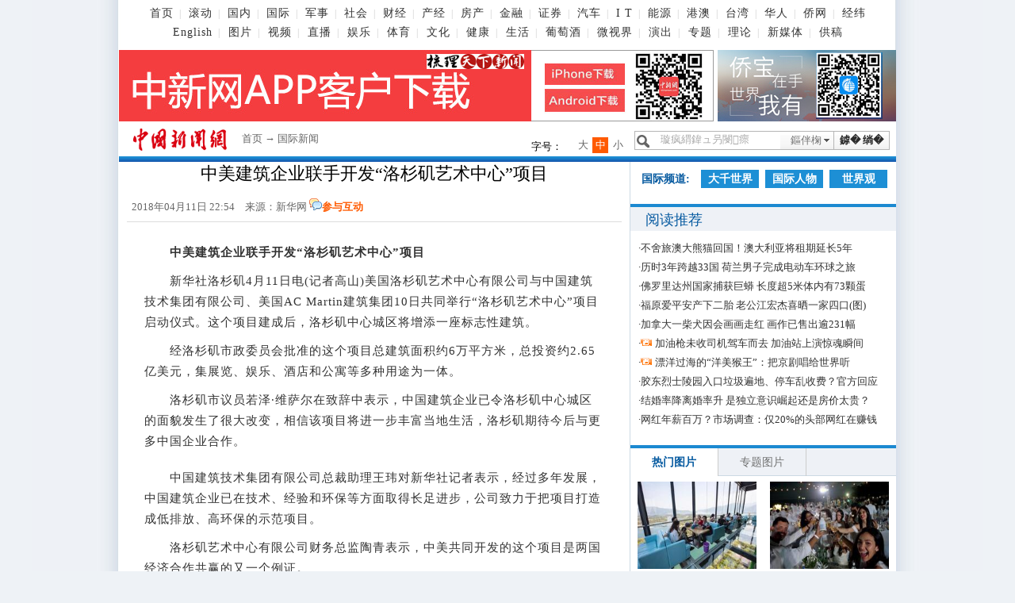

--- FILE ---
content_type: text/html
request_url: https://www.chinanews.com.cn/gj/2018/04-11/8488808.shtml
body_size: 17803
content:
<!DOCTYPE html PUBLIC "-//W3C//DTD XHTML 1.0 Transitional//EN" "http://www.w3.org/TR/xhtml1/DTD/xhtml1-transitional.dtd">
<html xmlns="http://www.w3.org/1999/xhtml">
<!--[4,8,8488808] published at 2018-04-11 22:54:27 from #10 by 张楷欣-->
<head>
<meta http-equiv="Content-Type" content="text/html; charset=gb2312" />
<meta name="author" content="chinanews" />
<meta name="copyright" content="www.chinanews.com,版权所有memeda" />
<meta name="keywords" content="洛杉矶,中国,美国,若泽·维萨尔,陶青" />
<meta name="description" content="美国洛杉矶艺术中心有限公司与中国建筑技术集团有限公司、美国AC Martin建筑集团10日共同举行“洛杉矶艺术中心”项目启动仪式。" />
<META http-equiv="X-UA-Compatible" content="IE=EmulateIE7" />

<base target="_blank"/>
<title>中美建筑企业联手开发“洛杉矶艺术中心”项目-中新网</title>
<script src="//www.chinanews.com/js/jquery1.4.js"></script>

<!--pc和手机适配代码开始-->
<!--pc和手机适配代码开始-->
<script>		

var mynum=window.location.search;
var url = window.location.href;//获取当前Url
if(mynum != ""){
var url = url.split("?");
var url = url[0];
//alert(url);
//alert("a");
location = url;		
}
//取文档id开始
var url = url.split("/");
var url = url[6].split(".");
var docid = url[0];

//yuming2='http://chinanews.com/';
yuming2='http://www.chinanews.com/';

function GetUrlRelativePath()//获取当前相对路径的方法
{
　　　　var url = document.location.toString();
　　　　var arrUrl = url.split("//");

　　　　var start = arrUrl[1].indexOf("/");
　　　　var relUrl = arrUrl[1].substring(start);//stop省略，截取从start开始到结尾的所有字符

　　　　if(relUrl.indexOf("?") != -1){
　　　　　　relUrl = relUrl.split("?")[0];
　　　　}
　　　　return relUrl;
}

if(docid >= 7051060){
if(mynum ==''){
  	var sUserAgent = window.navigator.userAgent;
//MicroMessenger微信浏览器
  	var mobileAgents = ['Windows CE', 'iPod', 'Symbian', 'iPhone', 'BlackBerry', 'Android','MicroMessenger'];

  	if (sUserAgent.indexOf('Android') > -1 && (sUserAgent.indexOf('ERD79') > -1 || sUserAgent.indexOf('MZ60') > -1 || sUserAgent.indexOf('GT-P7') > -1 || sUserAgent.indexOf('SCH-P7') > -1)) {

  	} else {

  		if (location.href.indexOf('?pc') == -1) {

  			for (var i = 0; i < mobileAgents.length; i++) {

  				if (sUserAgent.indexOf(mobileAgents[i]) > -1) {

  					//location = 'http://www.ecns.cn/m/';	

					url=GetUrlRelativePath(url);//获取当前url的相对路径
					if(url.indexOf("/m/")==0)//以/m/开头
					{
						//alert(url);
					}
					else
					{	
						var reg_fenye=/_[0-9]*.shtml$/;	
						if(reg_fenye.test(url))//分页跳转到第一页
						{
							url=url.replace(reg_fenye,".shtml");//注意这句，reg_fenye必须单独定义，不能写在""中，否则JavaScript将其当做普通字符串
						}

						url=yuming2+'m'+url;
						//alert(url);
						location = url;		
					}
  					break;

  				}

  			}

  		} 
  	}

  	//var ads = [];
  }
  else{
   //alert(mynum);
  }

}//end if(docid>=7033750)
else{
//alert("err")
}
</script>
<!--pc和手机适配代码结束-->
<!--pc和手机适配代码结束-->

<link href="//i4.chinanews.com/2012/news/main20160219.css" rel="stylesheet" type="text/css" />

<style>
.left_ph{ overflow:visible;}
.backpicbox{ position:relative;margin:0 auto; display:block; overflow:visible;}
.backpicbox .backpic{ position:absolute;right:-35px;bottom:45%;width:35px;height:70px;background:#2086d8;font-size:12px;}
.backpictext{width:35px;height:70px;background:url(//www.chinanews.com/fileftp/2015/08/2015-08-31/U412P4T47D33289F968DT20150915144117.jpg) no-repeat;}
.backpictext a{color:#78dfff; cursor:pointer;display:block;width:35px;height:70px;}
</style>
<script>
 $(document).ready(function() {

	 var links="";

	 if(links.length != '' && links != 'null' ){

	  if ( $(".hd_photo").length > 0 ) {
			// alert("存在图集");
			 $('.hd_photo tr').each(function () {                
			    var img1=$(this).children('td').eq(1).find("img");
                var imgwidth1=img1.width();
				var imgheight=img1.height();
				var imgwidth=imgwidth1;
			    img1.parent().addClass("backpicbox");
				 $(".backpicbox").css('width',imgwidth+'px');
				 $(".backpicbox").css('height',imgheight+'px');

            });
			var sliderhtml='<div class="backpic" ><div class="backpictext">';
			 sliderhtml+='<a href=""></a>';
			 sliderhtml+='</div></div>';
			 $('.backpicbox').append(sliderhtml);

         }

		}
 });

  $(document).ready(function() {

            /*var planItems = $('div.content .left_zw input');
            var indexlength=planItems.length-1;	    
	    var i=0;
	    for(i=0;i<=indexlength;i++){
			var last=$('div.content .left_zw input').eq(indexlength-i);
			var lastvalue=$('div.content .left_zw input').eq(indexlength-i).attr("value");
			var sliderhtml='<a href='+lastvalue+'><img src="//www.chinanews.com/fileftp/2015/08/2015-08-31/U412P4T47D33289F968DT20150915144117.jpg"></a>';
			if(lastvalue !=' ' && lastvalue !='' && lastvalue != null){
				last.parent().append(sliderhtml);
				return false;
			}
	     }*/

             var planItems = $('div.content .left_zw input'); 
             var len = planItems.length;  
             if(len>0){
               for(i=len-1;i>=0;i--){
                  var last = planItems.eq(i);
                  var lastvalue = last.attr("value");

                  var sliderhtml='<a href='+lastvalue+'><img src="//www.chinanews.com/fileftp/2015/08/2015-08-31/U412P4T47D33289F968DT20150915144117.jpg"></a>';
                  if(lastvalue.indexOf("/hd2011/")>=0){
                     last.parent().append(sliderhtml);
                     return false;
                  }
              }
            } 

 });

/*

 $("#lione").removeClass("one");
 $("#lione").addClass("onesel");
$('.left_zw ').parent()('img').each(function(){
		picsJson.push($(this).attr('src'));

		var imgheight=$(this).height();
		var picheight=(wheight-imgheight)/2;
		picsjsonheight.push(picheight);

	});
*/
</script>

<style type="text/css">
.biaoqian{width:380px;float:left; padding:0px 10px; font-size:13px; text-align:left; color:#333;}
.biaoqian a{cursor:pointer}
.biaoqian a:hover{ color:#F60; font-size: 13px; }
.left-t{width:430px;}
.bshare-custom{width:180px;}

.div624 li {width: 305px;overflow:hidden;text-overflow:ellipsis;white-space:nowrap;}
.div624 li a{ line-height:30px;font-size:13px;_font-size:12px;}
.div624 li a:visited{ line-height:30px;font-size:13px;_font-size:12px;}

.padding-left10{ padding-left:10px;}
#zhongwen{ width:600px; margin:0 auto; background:url(//www.chinanews.com/fileftp/2012/05/2012-05-29/U32P4T47D22386F971DT20120529140845.jpg) no-repeat top #2c81b7; position:relative;  padding: 10px;float:right;right:2%; display: none; }

#zhongwen h3{ line-height:30px; font-size:16px; font-weight:700; color: #fff5bc; font-family: Georgia, "Times New Roman", Times, serif; }

#zhongwen p{ text-indent:24px; padding:0px; margin:0px; color:#fff; font-family:Verdana, Geneva, sans-serif; font-size: 14px; }

#zhongwen p a { text-indent:24px; color:#fff}
.wypl_list_n {overflow:hidden}
#function_code_page a:hover {  text-decoration:none; border:1px #f7f7f7 solid; background:#c9c9c9; font-weight:700; }
#function_code_page a:link { color:#666; text-decoration:none; border:1px #7f7f7f solid; }

</style>


<meta name="baidu-site-verification" content="pGTJDcUsZJ" />

<script type="text/javascript" src="/pv/js/zenwenpv.js"></script>



<script>

<!-- 
window.onerror=function(){return true;} 
// -->  

function zhongwen(){

	$('#zhongwen').show();

	}

function zhongwen_close(){

	$('#zhongwen').hide();

	}	

</script>

  <script src="//i2.chinanews.com/2012/lazierload/js/jquery-1.8.3.min.js" charset="utf-8"></script>
  <script src="//i2.chinanews.com/2012/lazierload/js/jquery.lazyload.js" charset="utf-8"></script>
<script language="JavaScript">
function movepic(img_name,img_src) {
document[img_name].src=img_src;
}
</script>

<style>

/**/
.wine_top_b_l{float:left;width:310px;}

	.container{
		height:280px;
		width:310x;
		position:relative;
		overflow:hidden;
		padding:0px;margin:0px;
	}

	.control{
		position:absolute;
		height:9px;

		left: 40%;
		bottom:13px;
		z-index:3;
		background:#fff;
	}

	.info{
		position:absolute;
		text-align:center;
		line-height:35px;

	font-size:19px;
	font-family:宋体;
	color:#fff;
		width:100%;
		 bottom:35px; left:0px;height:35px;line-height:35px;font-weight:bold;z-index:2;cursor:pointer
	}
	.info a{color:#fff; text-decoration:none;line-height:35px;}

.default{width:10px;height:9px;display:block;float:left; text-align:center; overflow:hidden;margin-right:8px;cursor:pointer;background:url(//www.chinanews.com/fileftp/2013/01/2013-01-16/U412P4T47D25071F967DT20130116134331.png) no-repeat;_background:url(//www.chinanews.com/fileftp/2013/01/2013-01-16/U412P4T47D25071F969DT20130116134331.gif) no-repeat;}
.selected_cg{width:10px;height:9px;display:block;float:left; text-align:center; overflow:hidden;margin-right:8px;cursor:pointer;background:url(//www.chinanews.com/fileftp/2013/01/2013-01-16/U412P4T47D25071F968DT20130116134331.png) no-repeat;_background:url(//www.chinanews.com/fileftp/2013/01/2013-01-16/U412P4T47D25071F970DT20130116134331.gif) no-repeat;}
a.white{color:#fff; text-decoration:none;}
a.white:hover{color:#fff; text-decoration:underline;}

.container img{
		height:245px;
		width:310px;

	}
.banner_bg {position:absolute; bottom:35px;background-color:#000;height:35px;filter: Alpha(Opacity=50);opacity:0.5;cursor:pointer;width:100%;z-index:1; }

.banner_bg1 {position:absolute; bottom:0px;background-color:#fff;height:35px;cursor:pointer;width:100%;z-index:1; }
.banner_bg2 {position:absolute; left:-2px;top:-2px;width:310px;height:245px;z-index:0; }

.TabContent span.info a{color:#fff;}

/*关键字标签*/
.content_label_list{ background:url(//www.chinanews.com/fileftp/2013/05/2013-05-10/U435P4T47D26194F976DT20130515090408.jpg) no-repeat center top; color:#67a6c9; margin:27px 0px 27px 20px; height:38px; line-height:40px; padding-left:30px; width:535px; display:block; overflow:hidden;}
.content_label_list a{color:#67a6c9;cursor:pointer; padding-left:10px; font-weight:lighter;}
.content_label_list a:hover{color:#fff;cursor:pointer; background:#5cbcf0; padding:3px 5px;}
/*正文图片尺寸限制*/
.left_zw img{max-width:580px; }
*.left_zw img{
width:expression(this.width>580?"580":width);
}
</style>

<!--20170904友盟插码开始-->



<!--20170904友盟插码结束-->
</head>
<body>

  <!--表情字段开始-->
  <input id="newsid" type="hidden"  name="newsid"  value="4_8_8488808"/>
  <input id="newsurl" type="hidden" name="newsurl" value="http://www.chinanews.com/gj/2018/04-11/8488808.shtml"/>
  <input id="newsdate" type="hidden" name="newsdate" value="2018-04-11"/>
  <input id="newstime" name="newstime" type="hidden" value="22:54:25"/>
  <input id="newstitle" name="newstitle" type="hidden" value='中美建筑企业联手开发“洛杉矶艺术中心”项目'/>
  <input id="newstype" name="newstype" type="hidden" value='gj'/>
  <input id="moodtotal" name="moodtotal" type="hidden" value='0'/>
  <input id="bbstotal" name="bbstotal" type="hidden" value='0'/>
  <input id="creator" name="creator" type="hidden" value='zhangkaixin' />
  <input id="editorname" name ="editorname" type="hidden" value='张楷欣' />
  <!--表情字段结束-->
  <!--顶通广告start-->
  <div class="div980" id="dingtong">
 </div>  <!--顶通广告end-->
       <script language="JavaScript">
<!--
<!--document.domain = "chinanews.com"; -->
-->
</script>

<script src='/pv/js/zenwenpv.js'></script>

<script>
var _hmt = _hmt || [];
(function() {
  var hm = document.createElement("script");
  hm.src = "https://hm.baidu.com/hm.js?0da10fbf73cda14a786cd75b91f6beab";
  var s = document.getElementsByTagName("script")[0]; 
  s.parentNode.insertBefore(hm, s);
})();

//changyan

(function() {
setTimeout('$(".issue-btn-w a").attr("target","_self");', 2000 );
})();

</script>



<style>
#top { margin: 0 auto; width:960px; text-align:center; font-size:12px; color:#616161; height:48px; line-height:24px; overflow: hidden; color:#ccc; margin-bottom:10px; }
#top a { color:#616161; text-decoration:none; padding:0 7px;  font-size:14px; letter-spacing:1px; }
#top a:hover { color:#616161; text-decoration:underline; }

#top .topnav2 a{padding:0 7px 0 8px;}
</style>
<div id="top" class="background-whtie">
 <a href="//www.chinanews.com/">首页</a>|
 <a href="//www.chinanews.com/scroll-news/news1.html">滚动</a>|
 <a href="//www.chinanews.com/china/">国内</a>|
 <a href="//world.chinanews.com/">国际</a>|
 <a href="//www.chinanews.com/mil/news.shtml">军事</a>|
 <a href="//www.chinanews.com/society/">社会</a>|

  <a href="//finance.chinanews.com.cn/" >财经</a>|
  <a href="//business.chinanews.com/" target="_blank">产经</a>|
   <a href="//house.chinanews.com/">房产</a>|
 <a href="//fortune.chinanews.com/">金融</a>|
 <a href="//stock.chinanews.com/">证券</a>|
 <a href="//auto.chinanews.com/">汽车</a>|
 <a href="//it.chinanews.com/">I T</a>|
 <a href="//energy.chinanews.com/">能源</a>|

  <a href="//www.chinanews.com/gangao/">港澳</a>|
   <a href="//www.chinanews.com/taiwan/" >台湾</a>|
 <a href="//www.chinanews.com/huaren/">华人</a>|
  <a href="http://www.chinaqw.com/">侨网</a>| <a href="http://www.jwview.com/">经纬</a><br />

<div class="topnav2">
  <a href="http://www.ecns.cn/">English</a>|
 <a href="//photo.chinanews.com/">图片</a>|
 <a href="//www.chinanews.com/shipin/">视频</a>|
 <a href="//www.chinanews.com/live.shtml">直播</a>|
 <a href="//ent.chinanews.com/">娱乐</a>|
  <a href="//www.chinanews.com/sports/index.shtml">体育</a>|
 <a href="//cul.chinanews.com/">文化</a>|
 <a href="//health.chinanews.com/">健康</a>|
 <a href="//life.chinanews.com/">生活</a>|
 <a href="//wine.chinanews.com/">葡萄酒</a>|

<!-- <a href="http://game.chinanews.com/">游戏</a>|-->
 <a href="//www.chinanews.com/shipin/minidocu.shtml">微视界</a>|
 <a href="//www.chinanews.com/piaowu/index.html">演出</a>|
  <a href="//www.chinanews.com/allspecial/index.shtml">专题</a>|
  <a href="//www.chinanews.com/theory/">理论</a>|
    <a href="//m.chinanews.com/home/">新媒体</a>|
     <a href="http://user.chinanews.com/">供稿</a>
</div>
  <div class="clear"></div>
</div>

<!--[4,319,16] published at 2017-12-04 16:27:47 from #10 by 闫兆玉-->

  <!--旗帜广告start-->
<div class="div980 background-whtie" id="qizhi_div980" >
  <div class="div750"  id="ad_banner"><style>
body{margin:0px;padding:0px;}

</style>

<a href="http://www.chinanews.com/app/chinanews/index.shtml" target="_blank"><img src="http://www.chinanews.com/fileftp/2020/03/2020-03-11/U194P4T47D46410F978DT20200311093349.jpg" width="750" height="90"></a>
</div>
  <div class="div225"  id="ad_banner_list"><div> 

<a href="http://www.chinaqw.com/qiaobao/app.shtml" target="_blank"><img src="http://www.chinanews.com/fileftp/2020/03/2020-03-11/U194P4T47D46410F977DT20200311083723.jpg" /></a>

</div>
</div>
<div class="clear"></div>
</div>
<!--旗帜广告end-->
<!--nav_start-->
<div class="div980 background-whtie" id="nav_div980">
  <div id="logo"><a href="//www.chinanews.com/"><img src="//i3.chinanews.com/2011/news/images/logo.gif" width="155" height="44" alt="logo"  /></a></div>
  <div id="nav"><a href="//www.chinanews.com/">首页</a> → <a href="/world.shtml">国际新闻</a> </div>
  <div id="ad_nav" ></div>

  <div class="search">
    <link rel="stylesheet" type="text/css" href="http://i6.chinanews.com/js/sou/jquery.autocomplete.css"/>

<script type="text/javascript" src="http://i7.chinanews.com/js/sou/jquery-1.4.2.min.js"></script>
 <script type="text/javascript" src="http://i8.chinanews.com/js/sou/jquery.autocomplete.js"></script>

 <script>
  /*$(document).ready(function() {
             var pageurl = window.location.href.split("/")[6].split(".")[0];
             $("#keyword").autocomplete('http://sou.chinanews.com/test/auto.jsp?callback=?', {
                 matchContains: true,
				 callback: true,
                 minChars: 1,
                 extraParams: {name:function(){return $('#keyword').val();}}, 
                 dataType: "jsonp",
				 jsonp: "callback",
                 mustMatch:false,
                 scrollHeight:300,
                 selectFirst:false,
                 parse: function(data) {
                     return $.map(data, function(row) {

                         return {
                            data: row,
                             value: row.name,
                             result: row.name

                         }
                     });
                 },
                 formatItem: function(item) {
                     return item.name;
                }
            }).result(function(e, item) {
            });

     });*/
     function quickQueryCust(evt){
        evt = (evt) ? evt : ((window.event) ? window.event : "") //鍏煎IE鍜孎irefox鑾峰緱keyBoardEvent瀵硅薄
        var key = evt.keyCode?evt.keyCode:evt.which; //鍏煎IE鍜孎irefox鑾峰緱keyBoardEvent瀵硅薄鐨勯敭鍊�
        if(key == 13){ //鍒ゆ柇鏄惁鏄洖杞︿簨浠躲€�
            submitFun();
        }
      }
 </script>
<div id="search">
      <input id="keyword" name="q"  class="searchword"  onclick="this.value=''"  value="璇疯緭鍏ュ叧閿瘝" onkeydown="return quickQueryCust(event)"/>
      <div class="search_button" ><a  onclick="submitFun()">鎼� 绱�</a></div>
      <div id="menubar">
        <ul id="menus" class="menus">
          <li><span>鏂伴椈
            <input name='search_fl' id='search_fl' value='title' type='hidden'  style="width:67px;" />
            </span>
            <ul class="children" id="child">
             <!-- <li ><a href="javascript:void(0);" target="_self" onclick="xzfl(1)">鏍囬</a></li>-->
              <li ><a href="javascript:void(0);" target="_self" onclick="xzfl(2)">鏂伴椈</a></li>
              <li><a href="javascript:void(0);" target="_self" onclick="xzfl(3)">鍥剧墖</a></li>
              <li ><a href="javascript:void(0);" target="_self" onclick="xzfl(4)">瑙嗛</a></li>
            </ul>
          </li>
        </ul>
      </div>
    </div>

  </div>
  <div id="zihao" >
    <div>字号：</div>
    <a javascript:void(0);  id="txt_x">小</a> <a  javascript:void(0); id="txt_z" class="on">中</a> <a javascript:void(0);  id="txt_d">大</a> </div>
  <div class="clear"></div>
</div>
<!--nav_end-->
<div class="xian"></div>
<div  id="con">
<div class="div980">
  <div class="con_left">
    <div class="fl" style="display:none">
      <div class="active"   id="menu_1_1_2">正文</div>

<div  id="menu_1_2_2" style="display:none;">评论 <span id=tstotal></span></div>    </div>
    <div id="cont_1_1_2" style="width:100%;" class="content">
      <div id="ad_ym" >
</div>

                  <!--<div style="float:right; width:40px; height:21px; margin-right:1px; margin-top:1px; margin-left:1px; font-size:14px; color:#8fc1e0; background:#e6f5ff; text-align:center; font-family:'宋体';display:none" >信息</div>-->

      <div id="ad_title" ></div>
      <h1 style="display:block; position:relative; text-align:center; clear:both">
      中美建筑企业联手开发“洛杉矶艺术中心”项目
      </h1>

<div id="BaiduSpider" style="display:none">
<span id="pubtime_baidu">2018-04-11 22:54:25</span>
<span id="source_baidu">来源：<a href="" target="_blank">新华网</a></span>
<span id="author_baidu">作者：${中新记者姓名}</span>
<span id="editor_baidu">责任编辑：张楷欣</span>
</div>

      <div class="left-time" style="clear:both;">
     <div style="display:none"> </div>
        <div class="left-t" style="padding-left:6px;"> 2018年04月11日 22:54　来源：新华网 <img  src="//i3.chinanews.com/2011/news/images/1.png" /><a href="#zw_cyhd" target="_self">参与互动</a>　</div>
                  <div style="width: 185px; float: left;" class="bdsharebuttonbox">
        <a href="#" class="bds_tsina" data-cmd="tsina" title="分享到新浪微博"></a>
        <a href="#" class="bds_weixin" data-cmd="weixin" title="分享到微信"></a>
        <a href="#" class="bds_sqq" data-cmd="sqq" title="分享到QQ好友"></a>
        <a href="#" class="bds_qzone" data-cmd="qzone" title="分享到QQ空间"></a>
        <a href="#" class="bds_twi" data-cmd="twi" title="分享到Twitter"></a>
        <a href="#" class="bds_fbook" data-cmd="fbook" title="分享到Facebook"></a>
    </div>
    <script>
    window._bd_share_config = {
        "common": {
            "bdSnsKey": {},
            "bdText": "",
            "bdMini": "2",
            "bdMiniList": false,
            "bdPic": "",
            "bdStyle": "0",
            "bdSize": "16"
        },
        "share": {}
    };
    with(document) 0[(getElementsByTagName('head')[0] || body).appendChild(createElement('script')).src = '//bdimg.share.baidu.com/static/api/js/share.js?v=89860593.js?cdnversion=' + ~(-new Date() / 36e5)];
    </script>


        <div class="clear"></div>
      </div>
	  <!--图片搜索-->
      <div id="tupian_div" align="center" style="width:98%;margin:0 auto;font-size:14px;"><!--视频搜索s--><!--视频搜索e--></div>
      <!--图片搜索-->
      <!--图片start-->

      <!--图片end-->
      <!--正文start-->
      <div class="left_zw" style="position:relative">  
<p>　　<strong>中美建筑企业联手开发“洛杉矶艺术中心”项目</strong></p>

<p>　　新华社洛杉矶4月11日电(记者高山)美国洛杉矶艺术中心有限公司与中国建筑技术集团有限公司、美国AC Martin建筑集团10日共同举行“洛杉矶艺术中心”项目启动仪式。这个项目建成后，洛杉矶中心城区将增添一座标志性建筑。</p>

<p>　　经洛杉矶市政委员会批准的这个项目总建筑面积约6万平方米，总投资约2.65亿美元，集展览、娱乐、酒店和公寓等多种用途为一体。</p>

<p>　　洛杉矶市议员若泽·维萨尔在致辞中表示，中国建筑企业已令洛杉矶中心城区的面貌发生了很大改变，相信该项目将进一步丰富当地生活，洛杉矶期待今后与更多中国企业合作。<table border=0 cellspacing=0 cellpadding=0 align=left style="padding-right:10px;"><tr><td>
</td></tr></table></p>

<p>　　中国建筑技术集团有限公司总裁助理王玮对新华社记者表示，经过多年发展，中国建筑企业已在技术、经验和环保等方面取得长足进步，公司致力于把项目打造成低排放、高环保的示范项目。</p>

<p>　　洛杉矶艺术中心有限公司财务总监陶青表示，中美共同开发的这个项目是两国经济合作共赢的又一个例证。</p>

<p>　　“洛杉矶艺术中心”项目预计三年完工，将综合运用新能源、防灾减灾和智能集成等领域的先进技术。项目预计将为洛杉矶创造逾2000个就业机会。<div id="function_code_page"></div>  

      </div>
      <!--正文start-->
      <!--编辑姓名start-->

       <div class="left_name" style="width:600px; margin:0 auto">
         <div  class="biaoqian"><p></p></div>
<!--编辑姓名-->
      <div class="left_name"> 【编辑:张楷欣】 </div>

<!--编辑姓名-->
</div>
      <!--编辑姓名end-->
      <!--分享-->
      <!--app客户端入口开始-->
      <!--客户端侨网微信-->    
<div style="width:590px;margin:0 auto 10px;">

<object classid="clsid:D27CDB6E-AE6D-11cf-96B8-444553540000" codebase="http://download.macromedia.com/pub/shockwave/cabs/flash/swflash.cab#version=7,0,19,0" width="590" height="160">
  <param name="wmode" value="opaque">
  <param name="movie" value="http://www.chinanews.com/fileftp/2017/09/2017-09-21/U194P4T47D40365F977DT20170921100945.swf">
  <param name="quality" value="high">
  <param name="wmode" value="transparent">
  <embed src="http://www.chinanews.com/fileftp/2017/09/2017-09-21/U194P4T47D40365F977DT20170921100945.swf" quality="high" pluginspage="http://www.macromedia.com/go/getflashplayer" type="application/x-shockwave-flash" width="590" height="160"></embed>
</object>

</div>

     <!--app客户端入口结束-->
      <div class="div624" style="width:600px; margin:0 auto">
        <div class="divshare">
          <div class="hds"> </div>

           <div style="width: 185px; float: left;" class="bdsharebuttonbox">
        <a href="#" class="bds_tsina" data-cmd="tsina" title="分享到新浪微博"></a>
        <a href="#" class="bds_weixin" data-cmd="weixin" title="分享到微信"></a>
        <a href="#" class="bds_sqq" data-cmd="sqq" title="分享到QQ好友"></a>
        <a href="#" class="bds_qzone" data-cmd="qzone" title="分享到QQ空间"></a>
        <a href="#" class="bds_twi" data-cmd="twi" title="分享到Twitter"></a>
        <a href="#" class="bds_fbook" data-cmd="fbook" title="分享到Facebook"></a>
    </div>
    <script>
    window._bd_share_config = {
        "common": {
            "bdSnsKey": {},
            "bdText": "",
            "bdMini": "2",
            "bdMiniList": false,
            "bdPic": "",
            "bdStyle": "0",
            "bdSize": "16"
        },
        "share": {}
    };
    with(document) 0[(getElementsByTagName('head')[0] || body).appendChild(createElement('script')).src = '//bdimg.share.baidu.com/static/api/js/share.js?v=89860593.js?cdnversion=' + ~(-new Date() / 36e5)];
    </script>

        </div>
        <div class="channel" ><a href="/world/index.shtml">更多精彩内容请进入国际频道</a></div>
        <div class="clear"></div>
      </div>
      <!--分享-->
      <!--相关新闻精选-->

      <!--相关新闻结束-->
      <!--频道新闻精选开始-->
      <div class="div624 border-top-darshd margin-top20" >
      <div style="width:315px; float:left">
        <h4 class="padding-left10">>国际新闻精选：</h4>
        <ul class="padding-left10">
          <!--[4,330,2] published at 2019-04-08 23:00:19 from #10 by system --><li>·<a href=//www.chinanews.com/gj/2019/04-08/8803152.shtml target="_blank">外媒：巴基斯坦总理办公室大楼起火 事故原因未明</a></li><li>·<a href=//www.chinanews.com/gj/2019/04-08/8803106.shtml target="_blank">韩国江原道山火受灾申报时间延长 调查规模扩大 </a></li><li>·<a href=//www.chinanews.com/gj/2019/04-08/8803090.shtml target="_blank">俄石油公司工厂火情已得到控制 未造成人员伤亡</a></li><li>·<a href=//www.chinanews.com/gj/2019/04-08/8803080.shtml target="_blank">文在寅为新内阁长官颁发委任状 韩在野党强烈抗议</a></li><li>·<a href=//www.chinanews.com/gj/2019/04-08/8803082.shtml target="_blank">时隔9年，日本赏樱巴士再驶入福岛隔离区樱花大道</a></li><li>·<a href=//www.chinanews.com/gj/2019/04-08/8803053.shtml target="_blank">韩进集团会长赵亮镐因病去世 韩法院拟驳回公诉</a></li><li>·<a href=//www.chinanews.com/gj/2019/04-08/8803000.shtml target="_blank">日本宫崎县“太阳蛋”芒果 两个拍出50万日元</a></li><li>·<a href=//www.chinanews.com/gj/2019/04-08/8802967.shtml target="_blank">历时3年跨越33国 荷兰男子完成电动车环球之旅</a></li>
        </ul>
        </div>
        <div style="width:300px; float:left; padding-top:30px;">
        	

        </div>
        <div class="clear"></div>
        <!--[4,322,107] published at 2014-07-30 13:15:20 from #10 by 赵谦--> 
<!--360笑话频道合作s-->
        <div class="right_pha1 TabContent" id="sh_qihoo_xiaohua"></div>
<script charset="UTF-8">
  //取360的JSONP数据并显示

   var reg2 = /f=360/;
		 var reg2_qihoo= /qihoo.com/;
		 var reg2_360=/360.cn/;
		 var reg2_so=/so.com/;
		 //alert(document.referrer); 
	     if(reg2.test(document.location.href) || reg2_qihoo.test(document.referrer) || reg2_360.test(document.referrer) || reg2_so.test(document.referrer) ){	

			$(document).ready(function(){

    $.ajax({ 
               url:"http://xiaohua.hao.360.cn/index/showjokes?callback=chinanews&date=20140520&limit=4&w=200&h=100", 
                type: "GET", 
               dataType: "jsonp", 
                 async: false, 
                 jsonp: "callback",
                 jsonpCallback:"chinanews",
                 success: function(json){ 
				              var newsTemplate=''
                              if(json != null){
                              //title    img  url createAt
                               for(var i=0;i<json.length;i++){
                  				  //console.log(json[i]);
                                        newsTemplate =newsTemplate + '<li style="width:156px;float:left">' +
	                                '<a href="'+json[i].url+'" target="_blank" title="'+json[i].title+'">' +
	                                '    <img src="'+json[i].img+'"></a></br>' +
	                                '    <a href="'+json[i].url+'" target="_blank" title="'+json[i].title+'">'+json[i].title+'</a></li>';                                         
                                    }
                                    $('#sh_qihoo_xiaohua').html(newsTemplate);

                              } 

                 }, 
                 error: function(){ 
                    //console.log("AJAX fail"); 
                 } 
             }); 
         });
		 }

	</script> <div class="clear"></div>
    <!--360笑话频道合作e-->
      </div>
      <!--频道新闻精选结束-->
      <div id="ad_left_wm" >
      	

      </div>
      <!--互动区start-->
      <div class="div624 margin-top20">
        <div id="zw_cyhd"></div>
        <!--<div>  </div>-->
        <div> 
<div id="SOHUCS" sid="8488808"></div>
<script>
  var _config = { categoryId : 'gj'};
  (function(){
    var appid = 'cyqE875ep',
    conf = 'prod_5d616dd38211ebb5d6ec52986674b6e4';
    var doc = document,
    s = doc.createElement('script'),
    h = doc.getElementsByTagName('head')[0] || doc.head || doc.documentElement;
    s.type = 'text/javascript';
    s.charset = 'utf-8';
    s.src =  '//assets.changyan.sohu.com/upload/changyan.js?conf='+ conf +'&appid=' + appid;
    h.insertBefore(s,h.firstChild);
    window.SCS_NO_IFRAME = true;
  })()
</script>

 </div>
      </div>
      <!--互动区end-->
      <div class="border-bottom-1" style="height:1px;"></div>
      <div class="blank0"></div>
      <!--底部广告位start-->
      <div id="ad_left_jj1" >	
</div>
      <!--底部广告位end-->
    </div>
    <div id="cont_1_2_2" style="display:none; clear:both" ><div class="wypl_bt">网友评论　<span style="font-size:14px;">以下留言仅代表网友个人观点</span></div>
      <div id="wypl"></div>
      <div class="wypl_list">
      </div> </div>
  </div>
  <div class="con_right" >
    <div class="pdlm"> <!--[4,322,57] published at 2017-04-12 13:59:48 from #10 by 闫兆玉--> 
<a href="/world/index.shtml" class="pdlm_pd">国际频道:</a>
<a href="//channel.chinanews.com/cns/cl/gj-dqsj.shtml">大千世界</a>
<a href="//channel.chinanews.com/cns/cl/gj-rwbg.shtml">国际人物</a>
<a href="//channel.chinanews.com/cns/cl/gj-zxsjg.shtml">世界观</a>
      <div class="clear"></div>
    </div>
    <!--右侧画中画start-->
    <div id="ad_right_fc1"></div>
    <!--右侧画中画end-->
    <!--推荐阅读start-->

      <!--[4,322,93] published at 2017-04-12 13:37:57 from #10 by 闫兆玉--> 
<!--推荐阅读start-->
    <div class="right_lm">
      <div class="right_lm_bt"> <a href="//www.chinanews.com/news/tjyd/more_1.shtml"><span>阅读推荐</span></a></div>
      <div class="right_lm_ad" id="ad_right_lm"></div>
      <div class="clear"></div>
    </div>
    <ul id="ydtj">
      <!--[4,322,8] published at 2019-04-08 23:03:04 from #10 by system--> 

<li>·<a href=//www.chinanews.com/gj/2019/04-08/8803188.shtml>不舍旅澳大熊猫回国！澳大利亚将租期延长5年</a></li>

<li>·<a href=//www.chinanews.com/gj/2019/04-08/8802967.shtml>历时3年跨越33国 荷兰男子完成电动车环球之旅</a></li>

<li>·<a href=//www.chinanews.com/gj/2019/04-08/8802802.shtml>佛罗里达州国家捕获巨蟒 长度超5米体内有73颗蛋</a></li>

<li>·<a href=//www.chinanews.com/tw/2019/04-08/8802780.shtml>福原爱平安产下二胎 老公江宏杰喜晒一家四口(图)</a></li>

<li>·<a href=//www.chinanews.com/gj/2019/04-08/8802726.shtml>加拿大一柴犬因会画画走红 画作已售出逾231幅</a></li>

<li>·<a href=//www.chinanews.com/sh/shipin/cns-d/2019/04-08/news810623.shtml><a href="//www.chinanews.com/sh/shipin/cns-d/2019/04-08/news810623.shtml"><span class=ptv>加油枪未收司机驾车而去 加油站上演惊魂瞬间</span></a></a></li>

<li>·<a href=//www.chinanews.com/cul/2019/04-08/8802693.shtml><a class="ptv" href="http://www.chinanews.com/cul/shipin/cns/2019/04-08/news810642.shtml">漂洋过海的“洋美猴王”：把京剧唱给世界听</a></a></li>

<li>·<a href=//www.chinanews.com/sh/2019/04-08/8802560.shtml>胶东烈士陵园入口垃圾遍地、停车乱收费？官方回应</a></li>

<li>·<a href=http://finance.chinanews.com/cj/2019/04-08/8802533.shtml>结婚率降离婚率升 是独立意识崛起还是房价太贵？</a></li>

<li>·<a href=//www.chinanews.com/sh/2019/04-08/8802508.shtml>网红年薪百万？市场调查：仅20%的头部网红在赚钱</a></li>
 

    </ul>
    <!--推荐阅读end-->



    <!--推荐阅读end-->
    <!--广告位合作start-->
      <!--[4,319,27] published at 2014-03-21 16:47:11 from #10 by 王卫强 maker:wangweiqiang-->
<div id="sh_qihoo_position_10137"></div>
   <script charset="UTF-8">
	(function(){
	    /*
	     * JSONP回调函数, 读取并显示推广位内容
	     * @param   {JSON} data 新闻数据
	                数据格式: {
	                            data: [
	                                {
	                                    title: "辽宁舰走你指挥员影像曝光",
	                                    imgURL: "http://p1.qhimg.com/t0188932e9b5d61a811.jpg",
	                                    shURL: "http://sh.qihoo.com/?src=lm&mt=10001_1&v=3&p=1"
	                                },
	                                {
	                                    .......
	                                }
	                            ]
	                        }
	     */
	    window.soNewsCallback_10137= function(data) {
	        var newsContainer = document.getElementById('sh_qihoo_position_10137');
			$("#sh_qihoo_position_10137").css("height","280px");
			$("#sh_qihoo_position_10137").css("width","335px");
	        /* 每条新闻的HTML模板，请按照您网站的格式修改 */
	        var newsTemplate = '<div class="img-kuang7" style=" float:left; width:165px; height:135px; overflow:hidden;  text-align:center"><div class="img-172">' +
	                                '<a href="{shURL}" target="_blank" title="{title}">' +
	                                '    <img src="{imgURL}" width="150" height="110" /></div>' +
	                                '    <div><p><a href="{shURL}" target="_blank" title="{title}" style=" font-size:12px; text-align:center; color:#000">{title}</a></p></div>' +
	                                '</a>' +
	                           '</div>';

	        var template = function(template, filler) {
	            for(attr in filler) {
	                template = template.replace(new RegExp('{' + attr + '}', 'img'), filler[attr]);
	            }
	            return template;
	        };

	        var newsList = data['data'];
	        var newsHTML = '';
	        for(var i = 0, len = newsList.length; i < len; i++) {
	            var news = newsList[i],
	                title = news['title'],
	                imgURL = news['img'],
	                shURL = news['url'];
	            newsHTML += template(newsTemplate, {title: title, imgURL: imgURL, shURL: shURL});
	        }
	        if(newsHTML) newsContainer.innerHTML = newsHTML;
	    }

	    /* 推广位数据接口 */
	    var script = document.createElement('script'),
	        head = document.getElementsByTagName('head')[0] || document.documentElement;

         var reg = /f=360/;
		 var reg_qihoo= /qihoo.com/;
		 var reg_360=/360.cn/;
		 var reg_so=/so.com/;
		 //alert(document.referrer); 
	     if(reg.test(document.location.href) || reg_qihoo.test(document.referrer) || reg_360.test(document.referrer) || reg_so.test(document.referrer) ){	
			script.src = "http://s.lianmeng.360.cn/media/news/union_mt_10137.js?t=" + Math.random();
		 }

	    script.charset = 'UTF-8';
	    head.appendChild(script);
	})();
	</script>

    <!--广告位合作end-->

    <!--商讯start-->
    <div id="ad_right_fc2">	
</div>
    <div id="ad_right_fc3">	
</div>
    <!--商讯end-->
    <!--社区start-->
          <!--360-->
<!--[4,322,100] published at 2016-05-17 16:58:21 from #10 by system--> 
            
            <!--360-->

   <!--热门图片start-->
    <div class="right_lm1">
      <ol class="active" onMouseOver="menu_on(4,1,3);"  id="menu_4_1_3">
        <a href="//www.chinanews.com/photo/index.shtml">热门图片</a>
      </ol>
      <ol  onMouseOver="menu_on(4,2,3);"  id="menu_4_2_3">
        <a href="//www.chinanews.com/photo/tj.html">专题图片</a>
      </ol>
       <ol onMouseOver="menu_on(4,3,3);"  id="menu_4_3_3" style="display:none;">
        <a href="//www.chinanews.com/mil/photo/">军事图库</a>
      </ol>
    </div>
    <div class="TabContent" id="zhengwenpic">
      <div id="cont_4_1_3" style="display: block; ">
        <div style="line-height:20px;padding-bottom:7px;padding-top:7px;">
          <div class=right_ph>
            <!--[4,322,1] published at 2019-04-08 23:03:01 from #10 by system--> 
<table width="100%" border="0" cellspacing="0" cellpadding="0"><tr><td><div><a href="//www.chinanews.com/tp/hd2011/2019/04-08/876606.shtml"><img src="/2019/04-08/U601P4T8D8803218F5012DT20190408190934.jpg" /></a></div>
     <div><a href="//www.chinanews.com/tp/hd2011/2019/04-08/876606.shtml">99米“高空咖啡屋”</a></div></td><td><div><a href="//www.chinanews.com/tp/hd2011/2019/04-08/876552.shtml"><img src="/tp/2019/04-08/U86P4T8D8802785F5012DT20190408111649.jpg" /></a></div>
     <div><a href="//www.chinanews.com/tp/hd2011/2019/04-08/876552.shtml">古巴举办“白色晚宴”</a></div></td></tr><tr><td><div><a href="//www.chinanews.com/tp/hd2011/2019/04-08/876530.shtml"><img src="/tp/2019/04-08/U86P4T8D8802584F5012DT20190408085557.jpg" /></a></div>
     <div><a href="//www.chinanews.com/tp/hd2011/2019/04-08/876530.shtml">德国波恩樱花盛开</a></div></td><td><div><a href="//www.chinanews.com/tp/hd2011/2019/04-07/876475.shtml"><img src="/2019/04-07/U855P4T8D8802338F5012DT20190407180026.jpg" /></a></div>
     <div><a href="//www.chinanews.com/tp/hd2011/2019/04-07/876475.shtml">荷兰风信子进入盛放期</a></div></td></tr></table>
          </div>
        </div>
      </div>
      <div id="cont_4_2_3" class="none" style="display: none; ">
        <div style="line-height:20px;padding-bottom:7px;padding-top:7px;">
          <div class=right_ph>
            <!--[4,322,2] published at 2019-04-08 23:03:03 from #10 by system--> 
<table width="100%" border="0" cellspacing="0" cellpadding="0">
     <tr><td><div><a href="//www.chinanews.com/tp/hd2011/2019/04-07/876454.shtml"><img src="/tp/2019/04-07/U855P4T8D8802300F5012DT20190407164527.jpg" /></a></div>
     <div><a href="//www.chinanews.com/tp/hd2011/2019/04-07/876454.shtml">假期余额告急？点我充</a></div></td><td><div><a href="//www.chinanews.com/tp/hd2011/2019/04-04/876177.shtml"><img src="/tp/2019/04-04/U855P4T8D8800540F5012DT20190404152914.jpg" /></a></div>
     <div><a href="//www.chinanews.com/tp/hd2011/2019/04-04/876177.shtml">被催婚的女入殓师</a></div></td></tr>
     <tr><td><div><a href="//www.chinanews.com/tp/hd2011/2019/04-02/875783.shtml"><img src="/2019/04-02/U179P4T8D8797646F5012DT20190402101632.jpg" /></a></div>
     <div><a href="//www.chinanews.com/tp/hd2011/2019/04-02/875783.shtml">致敬森林消防员</a></div></td><td><div><a href="//www.chinanews.com/tp/hd2011/2019/03-24/874198.shtml"><img src="/tp/2019/03-24/U855P4T8D8789073F5012DT20190324171040.jpg" /></a></div>
     <div><a href="//www.chinanews.com/tp/hd2011/2019/03-24/874198.shtml">阳春三月你想开了吗？</a></div></td></tr></table>
          </div>
        </div>
      </div>
<div id="cont_4_3_3" class="none" style="display: none; ">
        <div style="line-height:20px;padding-bottom:7px;padding-top:7px;">
          <div class=right_ph>
            <!--[4,322,92] published at 2019-04-08 23:03:14 from #10 by system--> 
<table width="100%" border="0" cellspacing="0" cellpadding="0"></table>
          </div>
        </div>
      </div>
    </div>
    <!--热门图片end-->
    <!--新增广告位  热门图片广告335*不限制-->
    
<!--[4,175,441] published at 2016-08-31 16:19:17 from #10 by 郑振海-->
    <!--正文右侧中新社区下合作20141016新增s-->
    <!--[4,322,111] published at 2016-05-17 16:58:36 from #10 by system--> 

    <!--正文右侧中新社区下合作20141016新增e-->

    <!--来源360的四幅合作图片s-->
    <div id="360ad_4pic" style="display:none">
</div>


    <!--来源360的四幅合作图片e-->

    <!--医疗广告start-->
    <div id="ad_right_fc4"><div style="border-top:4px solid #1d89d1;width:100%;height:5px;"></div>
</div>
    <!--医疗广告end-->
    <!--[4,322,94] published at 2012-12-28 13:58:34 from #10 by 赵谦--> 

    <!--排行start-->
    <div class="right_lm1">
      <ol>
        <a>新闻排行</a>
        <!--http://mood.chinanews.com/rank/news_rank.shtml-->

      </ol>
      <ol style="text-align:right; border:0px; float:right; margin-right:2px;">
        <img src="//i3.chinanews.com/2011/news/images/8.png"  />
      </ol>
    </div>

    <div class="TabContent" id="zhengwenph">

      <div id="cont_3_1_2" style="display: block; padding-left:5px;">
        <div style="padding-bottom:7px;padding-top:7px;padding-left:25px;background-image:url(/fileftp/2008/12/2008-12-30/U76P4T47D10067F977DT20081230234629.jpg);background-repeat:no-repeat;
background-position:5px 8px;">
          <ul>
            <li><a href="//www.chinanews.com/cj/2020/12-21/9367086.shtml" target="_blank" title="【重磅前瞻】新一期LPR报价将公布；欧盟启动新冠疫苗接种">【重磅前瞻】新一期LPR报价将公布；欧盟启动...</a></li><li><a href="//www.chinanews.com/cj/2020/12-21/9367097.shtml" target="_blank" title="A股30年再出发 我们需要一个怎样的资本市场？">A股30年再出发 我们需要一个怎样的资本市场...</a></li><li><a href="//www.chinanews.com/cj/2020/12-21/9367205.shtml" target="_blank" title="心脏支架降价93% 巨量“水分”是如何挤出去的？">心脏支架降价93% 巨量“水分”是如何挤出去...</a></li><li><a href="//www.chinanews.com/cj/2020/12-21/9367200.shtml" target="_blank" title="卷土重来，家门口的菜摊会被社区团购“玩”坏吗？">卷土重来，家门口的菜摊会被社区团购“玩”坏吗...</a></li><li><a href="//www.chinanews.com/cj/2020/12-21/9367241.shtml" target="_blank" title="14天期逆回购重启，中标量1000亿！另有7天期100亿">14天期逆回购重启，中标量1000亿！另有7...</a></li><li><a href="//www.chinanews.com/cj/2020/12-21/9367238.shtml" target="_blank" title="连续八个月“原地踏步” 12月LPR继续维持不变">连续八个月“原地踏步” 12月LPR继续维持...</a></li><li><a href="//www.chinanews.com/cj/2020/12-21/9367414.shtml" target="_blank" title="中国在新办纳税人中实行增值税专用发票电子化">中国在新办纳税人中实行增值税专用发票电子化</a></li><li><a href="//www.chinanews.com/stock/2020/12-21/9367534.shtml" target="_blank" title="A股持续走高：沪指再收复3400点！种业股掀涨停潮">A股持续走高：沪指再收复3400点！种业股掀...</a></li><li><a href="//www.chinanews.com/cj/2020/12-21/9367677.shtml" target="_blank" title="中外专家建言平台经济反垄断 吁规范“市场守门人”">中外专家建言平台经济反垄断 吁规范“市场守门...</a></li><li><a href="//www.chinanews.com/cj/2020/12-21/9367720.shtml" target="_blank" title="中国LPR连续8个月“按兵不动” 房贷环境底部平稳">中国LPR连续8个月“按兵不动” 房贷环境底...</a></li>
          </ul>
        </div>
      </div>

    </div>
    <!--排行end-->

        <!--新增start-->
    <div id="ad_right_fc5">
</div>
    <!--新增end-->

    <!--热点视频start-->
    <div class="right_lm1">

      <ol class="active" onMouseOver="menu_on(5,1,2);"  id="menu_5_1_2">

        <a href="//www.chinanews.com/shipin/scroll/spjx/index.shtml">热点视频</a>

      </ol>

      <ol  onMouseOver="menu_on(5,2,2);"  id="menu_5_2_2">

        <a href="//www.chinanews.com/shipin/qwqs/view.shtml">趣闻八卦</a>

      </ol>

      <ol style="text-align:right; border:0px;">

        <img src="//i3.chinanews.com/2011/news/images/10.png"  />

      </ol>

    </div>
    <div id="zhengwenvideo">
                  <div id="cont_5_1_2" >
                  <div class="sp_tp">
                  	<!--[4,322,88] published at 2019-04-08 23:03:10 from #10 by system--> 

 	   <li><a href="//www.chinanews.com/shipin/2019/04-08/news810691.shtml"><img class=whb src="http://www.chinanews.com/shipin/2019/04-08/U574P883T4D810691F113DT20190408143757.jpg" /></a><p><a href="//www.chinanews.com/shipin/2019/04-08/news810691.shtml">为给孩子拍照 “三代人”猛摇海棠树</a></p><a href="//www.chinanews.com/shipin/2019/04-08/news810691.shtml" style="display:block" class="play"></a></li>

 	   <li><a href="//www.chinanews.com/sh/shipin/2019/04-08/news810664.shtml"><img class=whb src="http://www.chinanews.com/sh/shipin/2019/04-08/U738P883T4D810664F113DT20190408111952.jpg" /></a><p><a href="//www.chinanews.com/sh/shipin/2019/04-08/news810664.shtml">父亲牺牲 21年后女儿从警</a></p><a href="//www.chinanews.com/sh/shipin/2019/04-08/news810664.shtml" style="display:block" class="play"></a></li>

 	   <li><a href="//www.chinanews.com/mil/shipin/2019/04-08/news810663.shtml"><img class=whb src="http://i2.chinanews.com/simg/tvmimg/2019/04-08/1251761_sm.jpg" /></a><p><a href="//www.chinanews.com/mil/shipin/2019/04-08/news810663.shtml">陆军海拔3000米高原检验训练成果</a></p><a href="//www.chinanews.com/mil/shipin/2019/04-08/news810663.shtml" style="display:block" class="play"></a></li>

 	   <li><a href="//www.chinanews.com/sh/shipin/2019/04-08/news810650.shtml"><img class=whb src="http://www.chinanews.com/sh/shipin/2019/04-08/U738P883T4D810650F113DT20190408110212.jpg" /></a><p><a href="//www.chinanews.com/sh/shipin/2019/04-08/news810650.shtml">男子在江边放生80斤蛇</a></p><a href="//www.chinanews.com/sh/shipin/2019/04-08/news810650.shtml" style="display:block" class="play"></a></li>

	
                    <div class="clear"></div>
                  </div>
                  <div class="sp_list">
                    <ul>

        <!--[4,322,89] published at 2019-04-08 23:03:11 from #10 by system--> 
<li>·<a href="//www.chinanews.com/shipin/2019/04-08/news810621.shtml"><span class=ptv>女子挤了三角区痘痘 重度感染被送进ICU</span></a></li><li>·<a href="//www.chinanews.com/sh/shipin/2019/04-08/news810620.shtml"><span class=ptv>医生私下给病人捐款14年 “谎称”是慈善项目</span></a></li><li>·<a href="//www.chinanews.com/shipin/2019/04-08/news810611.shtml"><span class=ptv>九旬老人捐建五所希望小学</span></a></li><li>·<a href="//www.chinanews.com/shipin/2019/04-08/news810610.shtml"><span class=ptv>中央气象台：冷空气来袭 北方降温南方暴雨</span></a></li><li>·<a href="//www.chinanews.com/sh/shipin/cns-d/2019/04-04/news810450.shtml"><span class=ptv>4米高桩如履平地 看广西藤县舞狮队展绝活</span></a></li><li>·<a href="//www.chinanews.com/cj/shipin/cns-d/2019/04-04/news810437.shtml"><span class=ptv>空中看世园会：“百园之园”花初绽春意浓</span></a></li>

        </ul>

                  </div>

          </div>
          <div id="cont_5_2_2"  style="display:none">
           <div class="sp_tp">
                  	<!--[4,322,87] published at 2019-04-08 23:03:08 from #10 by system--> 

 	   <li><a href="//www.chinanews.com/sh/shipin/cns-d/2019/04-08/news810756.shtml"><img class=whb src="http://videoclips.chinanews.com/oss/onair/zxw/szuser/a6f816761f074cd9882a834e85f7ddfe.jpg" /></a><p><a href="//www.chinanews.com/sh/shipin/cns-d/2019/04-08/news810756.shtml">顾客不满理发师手艺</a></p><a href="//www.chinanews.com/sh/shipin/cns-d/2019/04-08/news810756.shtml" style="display:block" class="play"></a></li>

 	   <li><a href="//www.chinanews.com/sh/shipin/cns-d/2019/04-08/news810753.shtml"><img class=whb src="http://videoclips.chinanews.com/oss/onair/zxw/szuser/e3ea01d024a24404bab90d3de4c8c1f2.jpg" /></a><p><a href="//www.chinanews.com/sh/shipin/cns-d/2019/04-08/news810753.shtml">毒蛇闯工地“泡澡”</a></p><a href="//www.chinanews.com/sh/shipin/cns-d/2019/04-08/news810753.shtml" style="display:block" class="play"></a></li>

 	   <li><a href="//www.chinanews.com/sh/shipin/cns/2019/04-08/news810731.shtml"><img class=whb src="http://i2.chinanews.com/simg/reportmanuscript/2019/04-08/111151_sm.jpg" /></a><p><a href="//www.chinanews.com/sh/shipin/cns/2019/04-08/news810731.shtml">河北“爱鸟教授”</a></p><a href="//www.chinanews.com/sh/shipin/cns/2019/04-08/news810731.shtml" style="display:block" class="play"></a></li>

 	   <li><a href="//www.chinanews.com/shipin/2019/04-08/news810702.shtml"><img class=whb src="http://www.chinanews.com/shipin/2019/04-08/U574P883T4D810702F113DT20190408152215.jpg" /></a><p><a href="//www.chinanews.com/shipin/2019/04-08/news810702.shtml">女孩公车上拍抖音吓坏司机</a></p><a href="//www.chinanews.com/shipin/2019/04-08/news810702.shtml" style="display:block" class="play"></a></li>

	
                    <div class="clear"></div>
                  </div>
                  <div class="sp_list">
                    <ul>

        <!--[4,322,90] published at 2019-04-08 23:03:13 from #10 by system--> 
<li>·<a href="//www.chinanews.com/shipin/2019/04-08/news810621.shtml"><span class=ptv>女子挤了三角区痘痘 重度感染被送进ICU</span></a></li><li>·<a href="//www.chinanews.com/sh/shipin/2019/04-08/news810620.shtml"><span class=ptv>医生私下给病人捐款14年 “谎称”是慈善项目</span></a></li><li>·<a href="//www.chinanews.com/shipin/2019/04-08/news810611.shtml"><span class=ptv>九旬老人捐建五所希望小学</span></a></li><li>·<a href="//www.chinanews.com/shipin/2019/04-08/news810610.shtml"><span class=ptv>中央气象台：冷空气来袭 北方降温南方暴雨</span></a></li><li>·<a href="//www.chinanews.com/sh/shipin/cns-d/2019/04-04/news810450.shtml"><span class=ptv>4米高桩如履平地 看广西藤县舞狮队展绝活</span></a></li><li>·<a href="//www.chinanews.com/cj/shipin/cns-d/2019/04-04/news810437.shtml"><span class=ptv>空中看世园会：“百园之园”花初绽春意浓</span></a></li>

        </ul>

                  </div>

          </div>
          </div>

    <!--热点视频end-->
    <!--<div class="border-bottom-1"></div>-->
   <!--右侧底部三个广告位合并-->
   

<div class="border-bottom-1"></div>


  </div>
  <div class="clear"></div>
</div>
<div>
</div>
  <!--页底新华网-->
<div id="ad_ditong" ></div>

    <div class="pagebottom">
    <div class="pagebottom_1"> <a href="/common/footer/intro.shtml">关于我们</a>　| <a href="/common/footer/aboutus.shtml">About us</a>　|　<a href="/common/footer/contact.shtml">联系我们</a>　|　<a href="http://ad.chinanews.com.cn/">广告服务</a>　|　<a href="/common/footer/news-service.shtml">供稿服务</a>　|　<a href="/common/footer/law.shtml">法律声明</a>　|　<a href="http://hr.chinanews.com/">招聘信息</a>　|　<a href="/common/footer/sitemap.shtml">网站地图</a><div style="display:none">　|　<a href="http://feedback.chinanews.com/">留言反馈</a></div> </div>
    <div class="pagebottom_2">本网站所刊载信息，不代表中新社和中新网观点。 刊用本网站稿件，务经书面授权。</div>
    <div class="pagebottom_2">未经授权禁止转载、摘编、复制及建立镜像，违者将依法追究法律责任。</div>
    <div class="pagebottom_2">[<a href="/news/xuke.html">网上传播视听节目许可证（0106168）</a>] [<a href="http://www.miibeian.gov.cn/">京ICP证040655号</a>] [京公网安备:110102003042-1] [<a href="http://www.miitbeian.gov.cn/">京ICP备05004340号-1</a>] 总机：86-10-87826688</div>
    <div class="pagebottom_2" style="font-family:arial;"><p style="font-family:arial;">Copyright &copy;1999-2026

<!--<meta name="chinanews_site_verification" content="c5167709490b92f7aa139e4d3cc28777"/>-->
<!--4,34,1021 published at 2026-01-01 00:00:08 by 0--> chinanews.com. All Rights Reserved</p>
</div>

  </div>
  </div>
<script>
/*
str = document.URL; 
var rr=new RegExp("www.chinanews");
var aa=rr.test(str);
if (aa == true){
reg=['/cj/','/it/','/ny/','/auto/','/life/','/fortune/','/stock/','/house/','/estate/','/wine/','/jk/'];
for(i=0;i<11;i++){
var ref=new RegExp(reg[i]);
var aaa=ref.test(str);
if(aaa == true){
newlink=str.replace(/www.chinanews/,"finance.chinanews");
location.replace(newlink);
}
}
}
else{
	}
*/
</script>

<!-- f=360不显示AD s-->  
<script>
$(function(){

	if(window.location.href.indexOf('f=360')>=0){
		$('#ad_shichuang').empty(); 
$('#ad_duilian').empty();
$("#360ad_4pic").css('display','block'); 

	}
});
</script>

<!-- f=360不显示AD e--> 

<!-- f=baidu不显示AD s-->  
<script>
$(function(){

	if(window.location.href.indexOf('f=baidu')>=0){
		$('#ad_shichuang').empty(); 

	}
});
</script>
<script>
$(function(){

	if(document.referrer.indexOf('news.baidu.com')>=0){
		$('#ad_shichuang').empty(); 

	}
});
</script>
<!-- f=baidu不显示AD e--> 
<!--侨办主任贺新春样式-->
<script>
$(function(){

	if(window.location.href.indexOf('f=gqb')>=0){
$('.con_right').hide();
$('.left_name').hide();
$('#ad_ym').hide();
$('.div624').hide();
$('#ad_left_wm').hide();
$('#ad_left_jj1').hide();
$('#ad_left_jj2').hide();
$('#ad_title').hide();
$(".con_left").css('width','980px'); 
$("#con").css('width','980px'); 
$(".con_left").css('background','none'); 
$("#con").css('background','none'); 
$(".left_zw").css('width','960px'); 
$(".left-time").css('width','960px'); 
$("h1").css('margin','20px auto');
$(".left-time").css('margin','0 auto');

	}
});
</script>
<!--侨办主任贺新春样式end-->
</div>
<div id="ad_shichuang" >
</div>
<div id="ad_youbiao" ></div>
<div id="ad_duilian" ></div>

<script src="//i6.chinanews.com/2012/news/main.js"></script>
<!--[4,322,105] published at 2018-01-11 16:38:48 from #10 by 任迪--> 

<script src="//www.chinanews.com/ad/jsad.js" charset="gbk" type="text/javascript"></script>

<script>

$(window).load(function(){
if($('.left_zw').find('img').length > 0)
{
				var img = new Image();

img.src =$('.left_zw').find('img').attr("src") ;

var w = img.width;

var h = img.height;

$('#left_fy').css('top',h/2);

$('#left_fy').show();

$('#right_fy').css('top',h/2);

$('#left_fy').show();

$('#right_fy').show();

var images=$('.left_zw').find('img');

  var link = null;          

  var imgLen=images.length;

  for(var i=0;i<imgLen;i++){

 if (images[i].parentNode.tagName.toLowerCase() != 'a'){

    images[i].style.cursor="pointer"; 

    link = document.createElement("a");

 link.href ='http://www.chinanews.com/photo/';

 images[i].alt='点击进入下一页';

 link.setAttribute("rel","sexylightbox[gp]");

 link.target="_self";

 images[i].parentNode.insertBefore(link, images[i]).appendChild(images[i])

}}
}
  });

</script>

<!--页底-->
<!--<script type="text/javascript" charset="utf-8">
      $(function() {

          $("#cont_4_1_3 img").lazyload({	//可以在img位置指定要实现本效果的页面区域
		      placeholder : "http://i2.chinanews.com/2012/lazierload/js/grey.gif", //加载图片前的占位图片
              effect : "fadeIn" //加载图片使用的效果(淡入)
          });
  $("#cont_4_2_3 img").lazyload({	
		      placeholder : "http://i2.chinanews.com/2012/lazierload/js/grey.gif", 
              effect : "fadeIn" 
          });
  $("#cont_4_3_3 img").lazyload({	
		      placeholder : "http://i2.chinanews.com/2012/lazierload/js/grey.gif", 
              effect : "fadeIn" 
          });
$(".sp_tp img").lazyload({	
		      placeholder : "http://i2.chinanews.com/2012/lazierload/js/grey.gif", 
              effect : "fadeIn" 
          });

      });
  </script>-->
<script type="text/javascript">
$(function(){
	var array = new Array(["ydtj","5"],["zhengwenbbs","21"],["zhengwenph","22"],["zhengwenpic","23"],["zhengwenvideo","24"],["zwgjcbq","52"],["picjx","120"]);
	for(var i=0;i<array.length;i++){
		var itemid = array[i][0];
		var itempaid = array[i][1];
		$("#"+itemid).find("a").each(function(){
			var temppaid = itempaid;
			$(this).click(function(){
				var url = $(this).attr("href");
				if(url!='#' && url!=''){
					$.ajax({
					  type: "GET",
					  url: "http://lc.chinanews.com:8090/rpc/pa.jsp?pid=4&paid="+temppaid+"&u="+url+"&aj="+encodeURI(Math.random()+ (new Date())),
					  dataType: "jsonp"
					});
				}
			});
		});
	}  
});
</script>

</body>
</html><!--${图片缩放1}--><!---->
<!-- --><!-- -->

--- FILE ---
content_type: application/javascript
request_url: https://i6.chinanews.com/2012/news/main.js
body_size: 877
content:
// JavaScript Document
<!--
function menu_on(x,id,y)

{

for(i=1;i<=y;i++)

{
document.getElementById("menu_"+x+"_"+i+"_"+y).className = "";

document.getElementById("cont_"+x+"_"+i+"_"+y).style.display = "none";

}


document.getElementById("menu_"+x+"_"+id+"_"+y).className = "active";

document.getElementById("cont_"+x+"_"+id+"_"+y).style.display = "block";

} 

$('#txt_x').click(function(){
						$('.left_zw').css('font-size','12px');  
						$('#txt_z').removeClass("on");
						$('#txt_d').removeClass("on");
						$('#txt_x').addClass("on");

						  });
$('#txt_z').click(function(){
						$('.left_zw').css('font-size','15px');  
						$('#txt_x').removeClass("on");
						$('#txt_d').removeClass("on");
						$('#txt_z').addClass("on");

						  });
$('#txt_d').click(function(){
						$('.left_zw').css('font-size','18px');  
						$('#txt_z').removeClass("on");
						$('#txt_x').removeClass("on");
						$('#txt_d').addClass("on");

						  });

$('#menu_1_1_2').click(function(){
						$('#menu_1_2_2').removeClass("active");	
						$('#menu_1_1_2').addClass("active");
						$('#cont_1_1_2').slideUp();
							$('#cont_1_1_2').slideDown();
						$('#cont_1_2_2').hide();	
					
								});
$('#menu_1_2_2').click(function(){
						$('#menu_1_1_2').removeClass("active");	
						$('#menu_1_2_2').addClass("active");
						$('#cont_1_2_2').show();
						$('#cont_1_1_2').slideUp();	
});

jQuery(document).ready(function(){
	jQuery('#menus > li').each(function(){
		jQuery(this).hover(

			function(){
				jQuery(this).find('ul:eq(0)').show();
			},

			function(){
				jQuery(this).find('ul:eq(0)').hide();
			}

		);
	});
});

function xzfl(fl){
	if (fl ==1){
		document.getElementsByName('search_fl').value='title';
				$('#menus li span').html("鏍囬<input name='search_fl' id='search_fl' value='title' type='hidden' />");

		
		}
		if (fl ==2){
		document.getElementsByName('search_fl').value='content';
		$('#menus li span').html("鏂伴椈<input name='search_fl' id='search_fl' value='content' type='hidden' />");
		
		}
		if (fl ==3){
		document.getElementsByName('search_fl').value='pic';
				$('#menus li span').html("鍥剧墖<input name='search_fl' id='search_fl' value='pic' type='hidden' />");

		}
		if (fl ==4){
		document.getElementsByName('search_fl').value='sp';
				$('#menus li span').html("瑙嗛<input name='search_fl' id='search_fl' value='sp' type='hidden' />");

		}
		document.getElementById('child').style.display='none';
	
	}

function submitFun() {
var hotword="";
hotword=document.getElementsByName('q')[0].value;
var field=document.getElementsByName('search_fl').value;
if (field=='title'){
window.open("http://sou.chinanews.com/search.do?q=title:"+encodeURIComponent(hotword));
 }else if(field=='content'){
 window.open("http://sou.chinanews.com/search.do?q="+encodeURIComponent(hotword));
 }else if(field=='pic'){
 window.open("http://sou.chinanews.com/imgsearch.do?q="+encodeURIComponent(hotword));
 }else if(field=='sp'){
 window.open("http://sou.chinanews.com/spsearch.do?q="+encodeURIComponent(hotword));
}
else{
	window.open("http://sou.chinanews.com/search.do?q=title:"+encodeURIComponent(hotword));

	}
}
-->